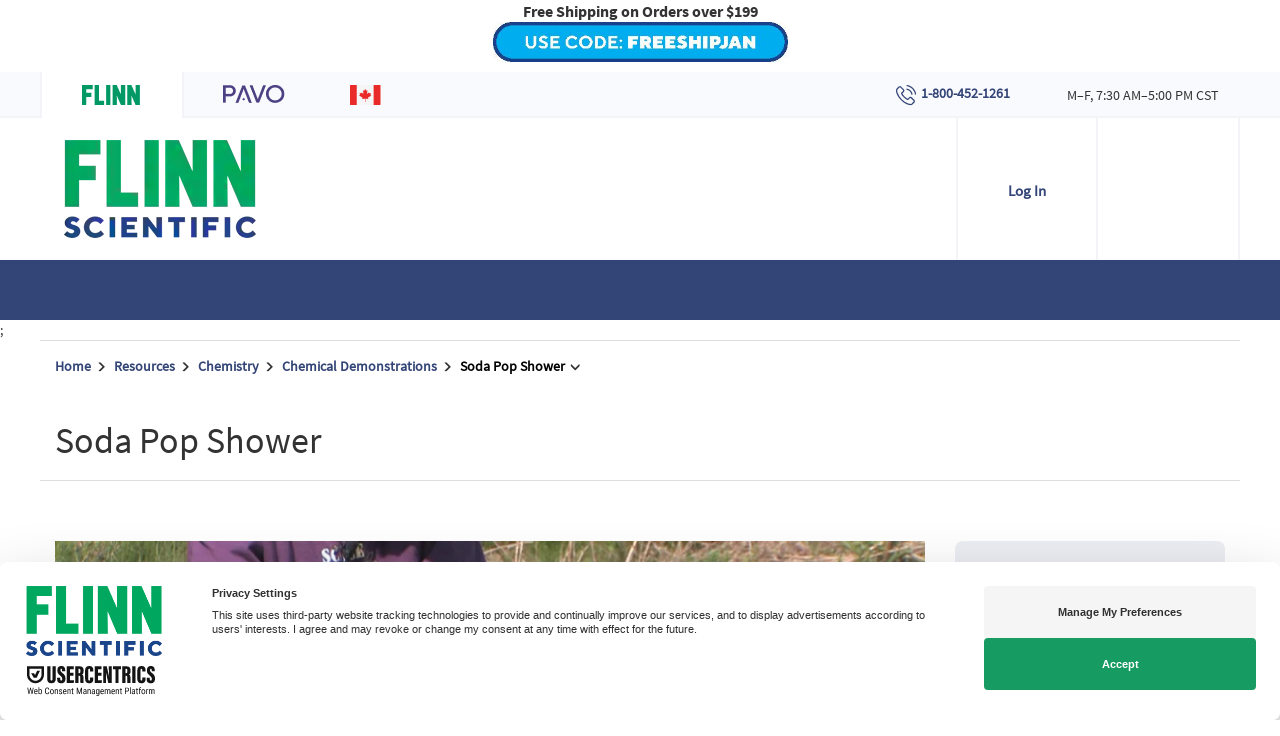

--- FILE ---
content_type: text/html; charset=UTF-8
request_url: https://player.vimeo.com/video/185523025?title=0&byline=0
body_size: 6448
content:
<!DOCTYPE html>
<html lang="en">
<head>
  <meta charset="utf-8">
  <meta name="viewport" content="width=device-width,initial-scale=1,user-scalable=yes">
  
  <link rel="canonical" href="https://player.vimeo.com/video/185523025">
  <meta name="googlebot" content="noindex,indexifembedded">
  
  
  <title>VEL1073 on Vimeo</title>
  <style>
      body, html, .player, .fallback {
          overflow: hidden;
          width: 100%;
          height: 100%;
          margin: 0;
          padding: 0;
      }
      .fallback {
          
              background-color: transparent;
          
      }
      .player.loading { opacity: 0; }
      .fallback iframe {
          position: fixed;
          left: 0;
          top: 0;
          width: 100%;
          height: 100%;
      }
  </style>
  <link rel="modulepreload" href="https://f.vimeocdn.com/p/4.46.25/js/player.module.js" crossorigin="anonymous">
  <link rel="modulepreload" href="https://f.vimeocdn.com/p/4.46.25/js/vendor.module.js" crossorigin="anonymous">
  <link rel="preload" href="https://f.vimeocdn.com/p/4.46.25/css/player.css" as="style">
</head>

<body>


<div class="vp-placeholder">
    <style>
        .vp-placeholder,
        .vp-placeholder-thumb,
        .vp-placeholder-thumb::before,
        .vp-placeholder-thumb::after {
            position: absolute;
            top: 0;
            bottom: 0;
            left: 0;
            right: 0;
        }
        .vp-placeholder {
            visibility: hidden;
            width: 100%;
            max-height: 100%;
            height: calc(720 / 1280 * 100vw);
            max-width: calc(1280 / 720 * 100vh);
            margin: auto;
        }
        .vp-placeholder-carousel {
            display: none;
            background-color: #000;
            position: absolute;
            left: 0;
            right: 0;
            bottom: -60px;
            height: 60px;
        }
    </style>

    

    
        <style>
            .vp-placeholder-thumb {
                overflow: hidden;
                width: 100%;
                max-height: 100%;
                margin: auto;
            }
            .vp-placeholder-thumb::before,
            .vp-placeholder-thumb::after {
                content: "";
                display: block;
                filter: blur(7px);
                margin: 0;
                background: url(https://i.vimeocdn.com/video/595301347-1baac31c074a846414b2fe86e474469c40ff7a975052adf6816c37afbdc1f2d2-d?mw=80&q=85) 50% 50% / contain no-repeat;
            }
            .vp-placeholder-thumb::before {
                 
                margin: -30px;
            }
        </style>
    

    <div class="vp-placeholder-thumb"></div>
    <div class="vp-placeholder-carousel"></div>
    <script>function placeholderInit(t,h,d,s,n,o){var i=t.querySelector(".vp-placeholder"),v=t.querySelector(".vp-placeholder-thumb");if(h){var p=function(){try{return window.self!==window.top}catch(a){return!0}}(),w=200,y=415,r=60;if(!p&&window.innerWidth>=w&&window.innerWidth<y){i.style.bottom=r+"px",i.style.maxHeight="calc(100vh - "+r+"px)",i.style.maxWidth="calc("+n+" / "+o+" * (100vh - "+r+"px))";var f=t.querySelector(".vp-placeholder-carousel");f.style.display="block"}}if(d){var e=new Image;e.onload=function(){var a=n/o,c=e.width/e.height;if(c<=.95*a||c>=1.05*a){var l=i.getBoundingClientRect(),g=l.right-l.left,b=l.bottom-l.top,m=window.innerWidth/g*100,x=window.innerHeight/b*100;v.style.height="calc("+e.height+" / "+e.width+" * "+m+"vw)",v.style.maxWidth="calc("+e.width+" / "+e.height+" * "+x+"vh)"}i.style.visibility="visible"},e.src=s}else i.style.visibility="visible"}
</script>
    <script>placeholderInit(document,  false ,  true , "https://i.vimeocdn.com/video/595301347-1baac31c074a846414b2fe86e474469c40ff7a975052adf6816c37afbdc1f2d2-d?mw=80\u0026q=85",  1280 ,  720 );</script>
</div>

<div id="player" class="player"></div>
<script>window.playerConfig = {"cdn_url":"https://f.vimeocdn.com","vimeo_api_url":"api.vimeo.com","request":{"files":{"dash":{"cdns":{"akfire_interconnect_quic":{"avc_url":"https://vod-adaptive-ak.vimeocdn.com/exp=1768849367~acl=%2F87ecd237-5410-4ab0-9f5b-26e0da1fb325%2Fpsid%3Db7d6ea23705680d5460fb7cbf07737bef41bc104a610151d95ddc9f5414a36ce%2F%2A~hmac=eb69ce20086f608accdb2696a66456c10ac849a2fcc1b349d679750fa4e2fefe/87ecd237-5410-4ab0-9f5b-26e0da1fb325/psid=b7d6ea23705680d5460fb7cbf07737bef41bc104a610151d95ddc9f5414a36ce/v2/playlist/av/primary/playlist.json?omit=av1-hevc\u0026pathsig=8c953e4f~UGF3g3z179HPauuez7WYuGhxNjO-1x9UhuH6ybqiYlI\u0026r=dXM%3D\u0026rh=fErlu","origin":"gcs","url":"https://vod-adaptive-ak.vimeocdn.com/exp=1768849367~acl=%2F87ecd237-5410-4ab0-9f5b-26e0da1fb325%2Fpsid%3Db7d6ea23705680d5460fb7cbf07737bef41bc104a610151d95ddc9f5414a36ce%2F%2A~hmac=eb69ce20086f608accdb2696a66456c10ac849a2fcc1b349d679750fa4e2fefe/87ecd237-5410-4ab0-9f5b-26e0da1fb325/psid=b7d6ea23705680d5460fb7cbf07737bef41bc104a610151d95ddc9f5414a36ce/v2/playlist/av/primary/playlist.json?pathsig=8c953e4f~UGF3g3z179HPauuez7WYuGhxNjO-1x9UhuH6ybqiYlI\u0026r=dXM%3D\u0026rh=fErlu"},"fastly_skyfire":{"avc_url":"https://skyfire.vimeocdn.com/1768849367-0x3310fbbe988f25f483bafd070335641119bb1ba7/87ecd237-5410-4ab0-9f5b-26e0da1fb325/psid=b7d6ea23705680d5460fb7cbf07737bef41bc104a610151d95ddc9f5414a36ce/v2/playlist/av/primary/playlist.json?omit=av1-hevc\u0026pathsig=8c953e4f~UGF3g3z179HPauuez7WYuGhxNjO-1x9UhuH6ybqiYlI\u0026r=dXM%3D\u0026rh=fErlu","origin":"gcs","url":"https://skyfire.vimeocdn.com/1768849367-0x3310fbbe988f25f483bafd070335641119bb1ba7/87ecd237-5410-4ab0-9f5b-26e0da1fb325/psid=b7d6ea23705680d5460fb7cbf07737bef41bc104a610151d95ddc9f5414a36ce/v2/playlist/av/primary/playlist.json?pathsig=8c953e4f~UGF3g3z179HPauuez7WYuGhxNjO-1x9UhuH6ybqiYlI\u0026r=dXM%3D\u0026rh=fErlu"}},"default_cdn":"akfire_interconnect_quic","separate_av":true,"streams":[{"profile":"174","id":"fb62d29c-1cf8-4f24-8763-a28373a343c1","fps":29.97,"quality":"720p"},{"profile":"165","id":"5344169d-0a90-4d4c-ac79-498ea69d3f3f","fps":29.97,"quality":"540p"},{"profile":"164","id":"a34e45b9-9839-4a31-a943-d4376904e01a","fps":29.97,"quality":"360p"}],"streams_avc":[{"profile":"164","id":"a34e45b9-9839-4a31-a943-d4376904e01a","fps":29.97,"quality":"360p"},{"profile":"174","id":"fb62d29c-1cf8-4f24-8763-a28373a343c1","fps":29.97,"quality":"720p"},{"profile":"165","id":"5344169d-0a90-4d4c-ac79-498ea69d3f3f","fps":29.97,"quality":"540p"}]},"hls":{"cdns":{"akfire_interconnect_quic":{"avc_url":"https://vod-adaptive-ak.vimeocdn.com/exp=1768849367~acl=%2F87ecd237-5410-4ab0-9f5b-26e0da1fb325%2Fpsid%3Db7d6ea23705680d5460fb7cbf07737bef41bc104a610151d95ddc9f5414a36ce%2F%2A~hmac=eb69ce20086f608accdb2696a66456c10ac849a2fcc1b349d679750fa4e2fefe/87ecd237-5410-4ab0-9f5b-26e0da1fb325/psid=b7d6ea23705680d5460fb7cbf07737bef41bc104a610151d95ddc9f5414a36ce/v2/playlist/av/primary/playlist.m3u8?omit=av1-hevc-opus\u0026pathsig=8c953e4f~O2BzW47iFzPUTeUKz2xHXFCh14GURQD4jCpqHFQ9pH0\u0026r=dXM%3D\u0026rh=fErlu\u0026sf=fmp4","origin":"gcs","url":"https://vod-adaptive-ak.vimeocdn.com/exp=1768849367~acl=%2F87ecd237-5410-4ab0-9f5b-26e0da1fb325%2Fpsid%3Db7d6ea23705680d5460fb7cbf07737bef41bc104a610151d95ddc9f5414a36ce%2F%2A~hmac=eb69ce20086f608accdb2696a66456c10ac849a2fcc1b349d679750fa4e2fefe/87ecd237-5410-4ab0-9f5b-26e0da1fb325/psid=b7d6ea23705680d5460fb7cbf07737bef41bc104a610151d95ddc9f5414a36ce/v2/playlist/av/primary/playlist.m3u8?omit=opus\u0026pathsig=8c953e4f~O2BzW47iFzPUTeUKz2xHXFCh14GURQD4jCpqHFQ9pH0\u0026r=dXM%3D\u0026rh=fErlu\u0026sf=fmp4"},"fastly_skyfire":{"avc_url":"https://skyfire.vimeocdn.com/1768849367-0x3310fbbe988f25f483bafd070335641119bb1ba7/87ecd237-5410-4ab0-9f5b-26e0da1fb325/psid=b7d6ea23705680d5460fb7cbf07737bef41bc104a610151d95ddc9f5414a36ce/v2/playlist/av/primary/playlist.m3u8?omit=av1-hevc-opus\u0026pathsig=8c953e4f~O2BzW47iFzPUTeUKz2xHXFCh14GURQD4jCpqHFQ9pH0\u0026r=dXM%3D\u0026rh=fErlu\u0026sf=fmp4","origin":"gcs","url":"https://skyfire.vimeocdn.com/1768849367-0x3310fbbe988f25f483bafd070335641119bb1ba7/87ecd237-5410-4ab0-9f5b-26e0da1fb325/psid=b7d6ea23705680d5460fb7cbf07737bef41bc104a610151d95ddc9f5414a36ce/v2/playlist/av/primary/playlist.m3u8?omit=opus\u0026pathsig=8c953e4f~O2BzW47iFzPUTeUKz2xHXFCh14GURQD4jCpqHFQ9pH0\u0026r=dXM%3D\u0026rh=fErlu\u0026sf=fmp4"}},"default_cdn":"akfire_interconnect_quic","separate_av":true},"progressive":[{"profile":"165","width":960,"height":540,"mime":"video/mp4","fps":29.97,"url":"https://vod-progressive-ak.vimeocdn.com/exp=1768849367~acl=%2Fvimeo-transcode-storage-prod-us-west1-h264-540p%2F01%2F2104%2F7%2F185523025%2F612410781.mp4~hmac=1c8121f45fbe610dd32daa9b6d799174e2fd03045fa57b9cd94ef82c4a662dba/vimeo-transcode-storage-prod-us-west1-h264-540p/01/2104/7/185523025/612410781.mp4","cdn":"akamai_interconnect","quality":"540p","id":"5344169d-0a90-4d4c-ac79-498ea69d3f3f","origin":"gcs"},{"profile":"164","width":640,"height":360,"mime":"video/mp4","fps":29.97,"url":"https://vod-progressive-ak.vimeocdn.com/exp=1768849367~acl=%2Fvimeo-transcode-storage-prod-us-central1-h264-360p%2F01%2F2104%2F7%2F185523025%2F612410775.mp4~hmac=526e3ee02000e56fa5e5ac9448c0a1a22320acbc778eb57246e163a76701718c/vimeo-transcode-storage-prod-us-central1-h264-360p/01/2104/7/185523025/612410775.mp4","cdn":"akamai_interconnect","quality":"360p","id":"a34e45b9-9839-4a31-a943-d4376904e01a","origin":"gcs"},{"profile":"174","width":1280,"height":720,"mime":"video/mp4","fps":29.97,"url":"https://vod-progressive-ak.vimeocdn.com/exp=1768849367~acl=%2Fvimeo-transcode-storage-prod-us-east1-h264-720p%2F01%2F2104%2F7%2F185523025%2F612410771.mp4~hmac=76723afedd6dd2b2c0c12a5d91d9c1ba851f97ead713320a8388d355f9c42c8c/vimeo-transcode-storage-prod-us-east1-h264-720p/01/2104/7/185523025/612410771.mp4","cdn":"akamai_interconnect","quality":"720p","id":"fb62d29c-1cf8-4f24-8763-a28373a343c1","origin":"gcs"}]},"file_codecs":{"av1":[],"avc":["a34e45b9-9839-4a31-a943-d4376904e01a","fb62d29c-1cf8-4f24-8763-a28373a343c1","5344169d-0a90-4d4c-ac79-498ea69d3f3f"],"hevc":{"dvh1":[],"hdr":[],"sdr":[]}},"lang":"en","referrer":"https://www.flinnsci.com/","cookie_domain":".vimeo.com","signature":"97020cca2805d90c82bfceaac8399099","timestamp":1768845767,"expires":3600,"currency":"USD","session":"b3d24bd975be7d570b5f0182049ab8eb7a2f7bf81768845767","cookie":{"volume":1,"quality":null,"hd":0,"captions":null,"transcript":null,"captions_styles":{"color":null,"fontSize":null,"fontFamily":null,"fontOpacity":null,"bgOpacity":null,"windowColor":null,"windowOpacity":null,"bgColor":null,"edgeStyle":null},"audio_language":null,"audio_kind":null,"qoe_survey_vote":0},"build":{"backend":"31e9776","js":"4.46.25"},"urls":{"js":"https://f.vimeocdn.com/p/4.46.25/js/player.js","js_base":"https://f.vimeocdn.com/p/4.46.25/js","js_module":"https://f.vimeocdn.com/p/4.46.25/js/player.module.js","js_vendor_module":"https://f.vimeocdn.com/p/4.46.25/js/vendor.module.js","locales_js":{"de-DE":"https://f.vimeocdn.com/p/4.46.25/js/player.de-DE.js","en":"https://f.vimeocdn.com/p/4.46.25/js/player.js","es":"https://f.vimeocdn.com/p/4.46.25/js/player.es.js","fr-FR":"https://f.vimeocdn.com/p/4.46.25/js/player.fr-FR.js","ja-JP":"https://f.vimeocdn.com/p/4.46.25/js/player.ja-JP.js","ko-KR":"https://f.vimeocdn.com/p/4.46.25/js/player.ko-KR.js","pt-BR":"https://f.vimeocdn.com/p/4.46.25/js/player.pt-BR.js","zh-CN":"https://f.vimeocdn.com/p/4.46.25/js/player.zh-CN.js"},"ambisonics_js":"https://f.vimeocdn.com/p/external/ambisonics.min.js","barebone_js":"https://f.vimeocdn.com/p/4.46.25/js/barebone.js","chromeless_js":"https://f.vimeocdn.com/p/4.46.25/js/chromeless.js","three_js":"https://f.vimeocdn.com/p/external/three.rvimeo.min.js","vuid_js":"https://f.vimeocdn.com/js_opt/modules/utils/vuid.min.js","hive_sdk":"https://f.vimeocdn.com/p/external/hive-sdk.js","hive_interceptor":"https://f.vimeocdn.com/p/external/hive-interceptor.js","proxy":"https://player.vimeo.com/static/proxy.html","css":"https://f.vimeocdn.com/p/4.46.25/css/player.css","chromeless_css":"https://f.vimeocdn.com/p/4.46.25/css/chromeless.css","fresnel":"https://arclight.vimeo.com/add/player-stats","player_telemetry_url":"https://arclight.vimeo.com/player-events","telemetry_base":"https://lensflare.vimeo.com"},"flags":{"plays":1,"dnt":0,"autohide_controls":0,"preload_video":"metadata_on_hover","qoe_survey_forced":0,"ai_widget":0,"ecdn_delta_updates":0,"disable_mms":0,"check_clip_skipping_forward":0},"country":"US","client":{"ip":"3.143.245.240"},"ab_tests":{"cross_origin_texttracks":{"group":"variant","track":false,"data":null}},"atid":"2136443840.1768845767","ai_widget_signature":"5cf0ebf59f99bc64709a94cfccd3a1bce072e834cd99d1bcff2f3b95bc384897_1768849367","config_refresh_url":"https://player.vimeo.com/video/185523025/config/request?atid=2136443840.1768845767\u0026expires=3600\u0026referrer=https%3A%2F%2Fwww.flinnsci.com%2F\u0026session=b3d24bd975be7d570b5f0182049ab8eb7a2f7bf81768845767\u0026signature=97020cca2805d90c82bfceaac8399099\u0026time=1768845767\u0026v=1"},"player_url":"player.vimeo.com","video":{"id":185523025,"title":"VEL1073","width":1280,"height":720,"duration":737,"url":"","share_url":"https://vimeo.com/185523025","embed_code":"\u003ciframe title=\"vimeo-player\" src=\"https://player.vimeo.com/video/185523025?h=e4b309d1e5\" width=\"640\" height=\"360\" frameborder=\"0\" referrerpolicy=\"strict-origin-when-cross-origin\" allow=\"autoplay; fullscreen; picture-in-picture; clipboard-write; encrypted-media; web-share\"   allowfullscreen\u003e\u003c/iframe\u003e","default_to_hd":0,"privacy":"disable","embed_permission":"whitelist","thumbnail_url":"https://i.vimeocdn.com/video/595301347-1baac31c074a846414b2fe86e474469c40ff7a975052adf6816c37afbdc1f2d2-d","owner":{"id":53665199,"name":"Flinn Scientific","img":"https://i.vimeocdn.com/portrait/17332047_60x60?sig=01b609f7abc381692a344918a05226f3f8796f3905bb1f67c7d6e284e704b48e\u0026v=1\u0026region=us","img_2x":"https://i.vimeocdn.com/portrait/17332047_60x60?sig=01b609f7abc381692a344918a05226f3f8796f3905bb1f67c7d6e284e704b48e\u0026v=1\u0026region=us","url":"https://vimeo.com/user53665199","account_type":"custom"},"spatial":0,"live_event":null,"version":{"current":null,"available":[{"id":652241951,"file_id":612368208,"is_current":true}]},"unlisted_hash":null,"rating":{"id":6},"fps":29.97,"bypass_token":"eyJ0eXAiOiJKV1QiLCJhbGciOiJIUzI1NiJ9.eyJjbGlwX2lkIjoxODU1MjMwMjUsImV4cCI6MTc2ODg0OTM4MH0.ZjY4RQUqtx4UByxWAyZVcY3MD_LZjRDLM83C4hCu6Yg","channel_layout":"stereo","ai":0,"locale":""},"user":{"id":0,"team_id":0,"team_origin_user_id":0,"account_type":"none","liked":0,"watch_later":0,"owner":0,"mod":0,"logged_in":0,"private_mode_enabled":0,"vimeo_api_client_token":"eyJhbGciOiJIUzI1NiIsInR5cCI6IkpXVCJ9.eyJzZXNzaW9uX2lkIjoiYjNkMjRiZDk3NWJlN2Q1NzBiNWYwMTgyMDQ5YWI4ZWI3YTJmN2JmODE3Njg4NDU3NjciLCJleHAiOjE3Njg4NDkzNjcsImFwcF9pZCI6MTE4MzU5LCJzY29wZXMiOiJwdWJsaWMgc3RhdHMifQ.BITbwt_Tn4MnXX2RfVYeo6tFgwJvagvRvFQ9EE1QXfw"},"view":1,"vimeo_url":"vimeo.com","embed":{"audio_track":"","autoplay":0,"autopause":1,"dnt":0,"editor":0,"keyboard":1,"log_plays":1,"loop":0,"muted":0,"on_site":0,"texttrack":"","transparent":1,"outro":"beginning","playsinline":1,"quality":null,"player_id":"","api":null,"app_id":"","color":"","color_one":"000000","color_two":"00adef","color_three":"ffffff","color_four":"000000","context":"embed.main","settings":{"auto_pip":1,"badge":0,"byline":0,"collections":0,"color":0,"force_color_one":0,"force_color_two":0,"force_color_three":0,"force_color_four":0,"embed":0,"fullscreen":1,"like":0,"logo":0,"playbar":1,"portrait":0,"pip":1,"share":0,"spatial_compass":0,"spatial_label":0,"speed":0,"title":0,"volume":1,"watch_later":0,"watch_full_video":1,"controls":1,"airplay":1,"audio_tracks":1,"chapters":1,"chromecast":1,"cc":1,"transcript":1,"quality":1,"play_button_position":0,"ask_ai":0,"skipping_forward":1,"debug_payload_collection_policy":"default"},"create_interactive":{"has_create_interactive":false,"viddata_url":""},"min_quality":null,"max_quality":null,"initial_quality":null,"prefer_mms":1}}</script>
<script>const fullscreenSupported="exitFullscreen"in document||"webkitExitFullscreen"in document||"webkitCancelFullScreen"in document||"mozCancelFullScreen"in document||"msExitFullscreen"in document||"webkitEnterFullScreen"in document.createElement("video");var isIE=checkIE(window.navigator.userAgent),incompatibleBrowser=!fullscreenSupported||isIE;window.noModuleLoading=!1,window.dynamicImportSupported=!1,window.cssLayersSupported=typeof CSSLayerBlockRule<"u",window.isInIFrame=function(){try{return window.self!==window.top}catch(e){return!0}}(),!window.isInIFrame&&/twitter/i.test(navigator.userAgent)&&window.playerConfig.video.url&&(window.location=window.playerConfig.video.url),window.playerConfig.request.lang&&document.documentElement.setAttribute("lang",window.playerConfig.request.lang),window.loadScript=function(e){var n=document.getElementsByTagName("script")[0];n&&n.parentNode?n.parentNode.insertBefore(e,n):document.head.appendChild(e)},window.loadVUID=function(){if(!window.playerConfig.request.flags.dnt&&!window.playerConfig.embed.dnt){window._vuid=[["pid",window.playerConfig.request.session]];var e=document.createElement("script");e.async=!0,e.src=window.playerConfig.request.urls.vuid_js,window.loadScript(e)}},window.loadCSS=function(e,n){var i={cssDone:!1,startTime:new Date().getTime(),link:e.createElement("link")};return i.link.rel="stylesheet",i.link.href=n,e.getElementsByTagName("head")[0].appendChild(i.link),i.link.onload=function(){i.cssDone=!0},i},window.loadLegacyJS=function(e,n){if(incompatibleBrowser){var i=e.querySelector(".vp-placeholder");i&&i.parentNode&&i.parentNode.removeChild(i);let a=`/video/${window.playerConfig.video.id}/fallback`;window.playerConfig.request.referrer&&(a+=`?referrer=${window.playerConfig.request.referrer}`),n.innerHTML=`<div class="fallback"><iframe title="unsupported message" src="${a}" frameborder="0"></iframe></div>`}else{n.className="player loading";var t=window.loadCSS(e,window.playerConfig.request.urls.css),r=e.createElement("script"),o=!1;r.src=window.playerConfig.request.urls.js,window.loadScript(r),r["onreadystatechange"in r?"onreadystatechange":"onload"]=function(){!o&&(!this.readyState||this.readyState==="loaded"||this.readyState==="complete")&&(o=!0,playerObject=new VimeoPlayer(n,window.playerConfig,t.cssDone||{link:t.link,startTime:t.startTime}))},window.loadVUID()}};function checkIE(e){e=e&&e.toLowerCase?e.toLowerCase():"";function n(r){return r=r.toLowerCase(),new RegExp(r).test(e);return browserRegEx}var i=n("msie")?parseFloat(e.replace(/^.*msie (\d+).*$/,"$1")):!1,t=n("trident")?parseFloat(e.replace(/^.*trident\/(\d+)\.(\d+).*$/,"$1.$2"))+4:!1;return i||t}
</script>
<script nomodule>
  window.noModuleLoading = true;
  var playerEl = document.getElementById('player');
  window.loadLegacyJS(document, playerEl);
</script>
<script type="module">try{import("").catch(()=>{})}catch(t){}window.dynamicImportSupported=!0;
</script>
<script type="module">if(!window.dynamicImportSupported||!window.cssLayersSupported){if(!window.noModuleLoading){window.noModuleLoading=!0;var playerEl=document.getElementById("player");window.loadLegacyJS(document,playerEl)}var moduleScriptLoader=document.getElementById("js-module-block");moduleScriptLoader&&moduleScriptLoader.parentElement.removeChild(moduleScriptLoader)}
</script>
<script type="module" id="js-module-block">if(!window.noModuleLoading&&window.dynamicImportSupported&&window.cssLayersSupported){const n=document.getElementById("player"),e=window.loadCSS(document,window.playerConfig.request.urls.css);import(window.playerConfig.request.urls.js_module).then(function(o){new o.VimeoPlayer(n,window.playerConfig,e.cssDone||{link:e.link,startTime:e.startTime}),window.loadVUID()}).catch(function(o){throw/TypeError:[A-z ]+import[A-z ]+module/gi.test(o)&&window.loadLegacyJS(document,n),o})}
</script>

<script type="application/ld+json">{"embedUrl":"https://player.vimeo.com/video/185523025?h=e4b309d1e5","thumbnailUrl":"https://i.vimeocdn.com/video/595301347-1baac31c074a846414b2fe86e474469c40ff7a975052adf6816c37afbdc1f2d2-d?f=webp","name":"VEL1073","description":"This is \"VEL1073\" by \"Flinn Scientific\" on Vimeo, the home for high quality videos and the people who love them.","duration":"PT737S","uploadDate":"2016-10-04T13:31:19-04:00","@context":"https://schema.org/","@type":"VideoObject"}</script>

</body>
</html>
